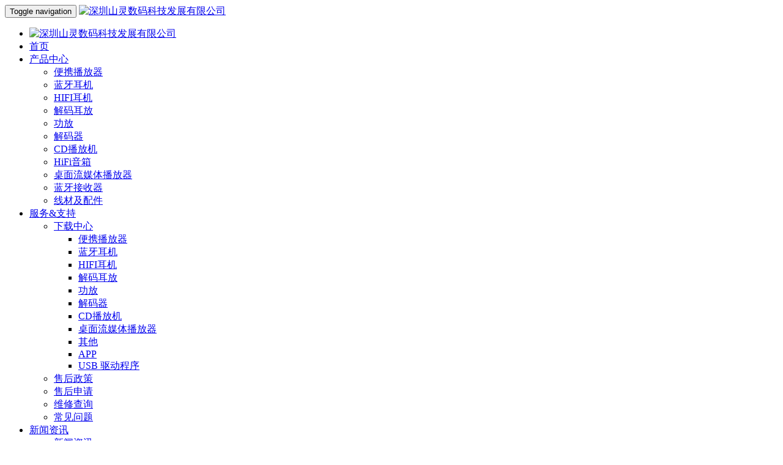

--- FILE ---
content_type: text/html; charset=UTF-8
request_url: https://shanling.com/download/32
body_size: 5264
content:
<!DOCTYPE html>
<html lang="zh">
<head>
    <meta charset="UTF-8">
    <meta name="viewport" content="user-scalable=0, initial-scale=1.0, minimum-scale=1.0, maximum-scale=1.0, width=device-width"/>
    <meta http-equiv="X-UA-Compatible" content="IE=edge,chrome=1">
    <meta name="csrf-token" content="718hieuyIokdAqMUiqHOOSDtRMeOYiuZeecxKSWE" />
    <title>H1便携耳机放大器_深圳山灵数码科技发展有限公司</title>
	<meta name="Keywords" Content="">
	<meta name="Description" Content="">
    <link rel="Shortcut Icon" href="/shan-favicon.ico" type="image/x-icon" />
    <link rel="stylesheet" href="/plugins/bootstrap.min.css" />
	<link rel="stylesheet" href="/templates/front/PC/PC_XF_5/asset/css/swiper.min.css" />
	<link rel="stylesheet" href="/templates/front/PC/PC_XF_5/asset/css/animate.css" />
	<link rel="stylesheet" href="/templates/front/PC/PC_XF_5/asset/css/base.css" />
	<link rel="stylesheet" href="/templates/front/PC/PC_XF_5/asset/css/style.css" />
	<link rel="stylesheet" href="/templates/front/PC/PC_XF_5/asset/css/response.css" />

    <script type="text/javascript" src="/templates/front/PC/PC_XF_5/asset/js/jquery-3.3.1.min.js"></script>
	<script type="text/javascript" src="/plugins/jquery.form.js"></script>

</head>
<body>
<div class="wrapper">
    <!--头部-->
    <header class="navbar-fixed-top">
        <div class="container">
            <nav class="navbar navbar-default">
                <div class="container-fluid">
                    <!-- Brand and toggle get grouped for better mobile display -->
                    <div class="navbar-header">
                        <button type="button" class="navbar-toggle collapsed" data-toggle="collapse"
                                data-target="#bs-example-navbar-collapse-1" aria-expanded="false">
                            <span class="sr-only">Toggle navigation</span>
                            <span class="icon-bar"></span>
                            <span class="icon-bar"></span>
                            <span class="icon-bar"></span>
                        </button>
                        <a class="navbar-brand visible-xs" href="/"><img src="/uploads/image/843eb8966ba95af4e3b673970ba8ebe8.png" alt="深圳山灵数码科技发展有限公司"></a>
                    </div>
                    <!-- Collect the nav links, forms, and other content for toggling -->
                    <div class="collapse navbar-collapse" id="bs-example-navbar-collapse-1">
                        <ul class="nav navbar-nav navbar-right">
                            <li class="hidden-xs"><a class="navbar-brand" href="/"><img src="/uploads/image/843eb8966ba95af4e3b673970ba8ebe8.png" alt="深圳山灵数码科技发展有限公司"></a></li>
                            <li class="active"><a href="/">首页</a></li>
                            <li class="dropdown"><a href="/category/1336" class="dropdown-toggle">产品中心</a><ul  class="dropdown-menu"><li><a href="/category/1336">便携播放器</a></li><li><a href="/category/1441">蓝牙耳机</a></li><li><a href="/category/1337">HIFI耳机</a></li><li><a href="/category/1338">解码耳放</a></li><li><a href="/category/1268">功放</a></li><li><a href="/category/1269">解码器</a></li><li><a href="/category/1271">CD播放机</a></li><li><a href="/category/1487">HiFi音箱</a></li><li><a href="/category/1486">桌面流媒体播放器</a></li><li><a href="/category/1450">蓝牙接收器</a></li><li><a href="/category/1492">线材及配件</a></li></ul></li><li class="dropdown"><a href="/category/1340" class="dropdown-toggle">服务&支持</a><ul  class="dropdown-menu"><li><a href="/category/1340">下载中心</a><ul  class="dropdown-menu"><li><a href="/category/1340">便携播放器 </a></li><li><a href="/category/1443">蓝牙耳机</a></li><li><a href="/category/1341">HIFI耳机</a></li><li><a href="/category/1342">解码耳放</a></li><li><a href="/category/1343">功放</a></li><li><a href="/category/1345">解码器</a></li><li><a href="/category/1424">CD播放机</a></li><li><a href="/category/1485">桌面流媒体播放器</a></li><li><a href="/category/1451">其他</a></li><li><a href="/category/1462">APP</a></li><li><a href="/category/1467">USB 驱动程序</a></li></ul></li><li><a href="/category/1344">售后政策</a></li><li><a href="/category/1283">售后申请</a></li><li><a href="/category/1284">维修查询</a></li><li><a href="/category/1469">常见问题</a></li></ul></li><li class="dropdown"><a href="/category/1279" class="dropdown-toggle">新闻资讯</a><ul  class="dropdown-menu"><li><a href="/category/1463">新闻资讯</a></li><li><a href="/category/1482">媒体评测</a></li><li><a href="/category/1328">视频中心</a></li></ul></li><li class="dropdown"><a href="/category/1356" class="dropdown-toggle">经销代理</a><ul  class="dropdown-menu"><li><a href="/category/1356">认证经销商</a><ul  class="dropdown-menu"><li><a href="/category/1356">北京</a></li><li><a href="/category/1357">重庆</a></li><li><a href="/category/1358">福建</a></li><li><a href="/category/1359">甘肃</a></li><li><a href="/category/1360">广东</a></li><li><a href="/category/1361">广西</a></li><li><a href="/category/1362">贵州</a></li><li><a href="/category/1363">河北</a></li><li><a href="/category/1364">河南</a></li><li><a href="/category/1365">黑龙江</a></li><li><a href="/category/1366">湖北</a></li><li><a href="/category/1367">湖南</a></li><li><a href="/category/1459">海南</a></li><li><a href="/category/1368">吉林</a></li><li><a href="/category/1369">江苏</a></li><li><a href="/category/1370">江西</a></li><li><a href="/category/1372">辽宁</a></li><li><a href="/category/1373">内蒙古</a></li><li><a href="/category/1374">宁夏</a></li><li><a href="/category/1460">青海</a></li><li><a href="/category/1375">山东</a></li><li><a href="/category/1376">山西</a></li><li><a href="/category/1377">陕西</a></li><li><a href="/category/1378">上海</a></li><li><a href="/category/1379">四川</a></li><li><a href="/category/1380">天津</a></li><li><a href="/category/1381">西藏</a></li><li><a href="/category/1382">新疆</a></li><li><a href="/category/1385">香港</a></li><li><a href="/category/1383">云南</a></li><li><a href="/category/1384">浙江</a></li></ul></li><li><a href="/category/1353">招商加盟</a></li></ul></li><li class="dropdown"><a href="/category/1346" class="dropdown-toggle">联系我们</a></li><li class="dropdown"><a href="/category/1348" class="dropdown-toggle">关于山灵</a><ul  class="dropdown-menu"><li><a href="/category/1348">品牌介绍</a></li><li><a href="/category/1349">发展历史</a></li><li><a href="/category/1350">加入山灵</a></li></ul></li><li class="dropdown"><a href="https://store.shanling.com/" class="dropdown-toggle">Store</a></li>                            <div class="index-navright hidden-xs">
                                <i class="iconfont icon-sousuo search-change"></i>
                                <span>
                                    
                            
                                <ul class="nav navbar-nav navbar-right">
                                                                        <li class="dropdown">
                                        <a href="http://en.shanling.com/" class="dropdown-toggle">English<span class="caret"></span></a>
                                        <ul class="dropdown-menu">
                                            <li><a href="/">Chinese</a></li>
                                        </ul>
                                    </li>
                                                                    </ul>
                                                                    </span>
                            </div>
                        </ul>
                        <ul class="nav navbar-nav navbar-right index-search col-md-3">
                            <span class="closes"><i class="iconfont icon-webicon309"></i></span>
                            <form action="/search">
                                <input type="text" name="k" placeholder="search" class="search-content">
                                <button type="submit"><i class="iconfont icon-sousuo"></i></button>
                                <input type="hidden" name="t" value="product">
                            </form>
                        </ul>
                    </div>
                </div>
            </nav>
        </div>
    </header>
                    <section class="download">
                    <div class="container">
                <div class="product_nav clearfix">
                    <div class="crumbs col-md-4">
    <span>您的位置：</span>
    <a href="/">首页</a>
    </div>
                    <div class="product_tab col-md-8 fr">
                        
                            
                        <ul class="blist clearfix">
                                                            <li><a href="/category/1340">下载中心</a></li>
                                                            <li><a href="/category/1344">售后政策 </a></li>
                                                            <li><a href="/category/1283">售后流程</a></li>
                                                            <li><a href="/category/1284">维修查询</a></li>
                                                            <li><a href="/category/1469">常见问题</a></li>
                                                    </ul>
                                            </div>
                </div>
            <div id="download" class="address clearfix">
                
                            
                <ul class="address_all col-md-12">
                                            <li><a href="/category/1340">便携播放器</a></li>
                                            <li><a href="/category/1341">HIFI耳机</a></li>
                                            <li><a href="/category/1342">便携耳放</a></li>
                                            <li><a href="/category/1343">功放</a></li>
                                            <li><a href="/category/1345">解码器</a></li>
                                            <li><a href="/category/1423">音箱</a></li>
                                            <li><a href="/category/1424">CD播放器</a></li>
                                    </ul>
                            </div>
                    <!--start download-content-->
                    <div class="download-content">
                        <div class="downloadchange">
                            <div class="download-detail">
                                <div class="download-left col-lg-4">
                                    <img src="/catlog/gecgoo/images/c65449969f62542631fd00c7a751bd52117.jpg?x-oss-process=image/resize,m_fill,w_440,h_440,limit_0/auto-orient,1/quality,q_90" />
                                </div>
                                <div class="download-right col-lg-8">
                                    <h4 class="size20">H1便携耳机放大器</h4>
                                    <div class="range">
                                        <p class="size18">可更新版本</p>
                                                                                    <ul class="clearfix">
                                                                                                    <li><span>H1说明书.pdf</span><a href="/catlog/gecgoo/files/H1说明书.pdf">点击下载</a></li>
                                                                                                <li><a class="instructions show" style="color: #000;" href="[ 原创 ]"></a></li>
                                            </ul>
                                                                            </div>
                                </div>
                                
                            </div>
                        </div>

                    </div>
                    <!--end download-content-->
        </div>
    </section>
    <script>
        $(function () {
            var url = window.location.href.split('?');
            if(url[1] == 'id=1') {
                $('#download.address').css('display','none');
                $('.download-left').css('display','none');
                $('.download-right').css('display','none');
                $('.product_nav').css('display','none');
                $('.download .container').css('background','#f6f6f6');
            }
        })
    </script>
                                        
                            
    <footer>
        <div class="container hidden-xs">
            <div class="col-md-2"><h3>产品中心</h3><ul class="footer_product list-paddingleft-2"><li><p><a href="/category/1336" target="_self">便携播放器</a></p></li><li><p><a href="/category/1337" target="_self">HIFI耳机</a></p></li><li><p><a href="/category/1338" target="_self">便携耳放</a></p></li><li><p><a href="/category/1268" target="_self">功放</a></p></li><li><p><a href="/category/1269" target="_self">解码器</a></p></li><li><p><a href="/category/1270" target="_self">音箱</a></p></li><li><p><a href="/category/1271" target="_self">CD播放器</a></p></li></ul></div><div class="col-md-2"><h3>服务支持</h3><ul class="footer_product list-paddingleft-2"><li><p><a href="/category/1344" target="_self">售后政策</a></p></li><li><p><a href="/category/1283" target="_self">售后流程</a></p></li><li><p><a href="/category/1340" target="_self">下载中心</a></p></li><li><p><a href="/category/1284" target="_self">维修查询</a></p></li></ul></div><div class="col-md-2"><h3>联系我们</h3><ul class="footer_product list-paddingleft-2"><li><p><a href="/category/1346" target="_self">联系我们</a></p></li></ul></div><div class="col-md-2"><h3>关于山灵</h3><ul class="footer_product list-paddingleft-2"><li><p><a href="/category/1348" target="_self">品牌介绍</a></p></li><li><p><a href="/category/1349" target="_self">发展历史</a></p></li><li><p><a href="/category/1350" target="_self">加入山灵</a></p></li></ul></div><div class="col-md-2"><p>全国服务热线</p><p>400 630 6778</p><p><a href="http://wpa.qq.com/msgrd?v=3&uin=3514834058&site=qq&menu=yes&from=message&isappinstalled=0" target="_blank"><em class="iconfont icon-qq-copy"></em>售前</a> &nbsp; &nbsp; &nbsp;<a href="http://wpa.qq.com/msgrd?v=3&uin=1304681877&site=qq&menu=yes&from=message&isappinstalled=0" target="_blank"><em class="iconfont icon-qq-copy"></em>售后</a><br/><span style="font-size: 14px;"><br/></span></p><p><span style="font-size: 14px;">&nbsp;</span></p><p><a href="https://beian.miit.gov.cn/" target="_self" style="font-size: 14px;"><strong>粤ICP备13024371号</strong></a></p></div>
        </div>
        <div class="copyright">
            <p> Copyright &copy; 2001-2025 ShanLing. All rights reserved.&nbsp;&nbsp;</p>
            <div>
                <a href="/"><img src="/uploads/image/843eb8966ba95af4e3b673970ba8ebe8.png" alt="深圳山灵数码科技发展有限公司"></a>
            </div>
        </div>
    </footer>
        <div id="st-preloader">
        <div id="pre-status">
            <div class="preload-placeholder"></div>
        </div>
    </div>
</div>

                                <style>
.join-content,.join-column{width:100%;}.product .thumbnail .caption{position:absolute;top:0;width:100%;}.product .product_img{padding-top:79px;}.news .row > div,.video .row > div{display: none;}.news .row > div:first-of-type,.news .row > div:last-of-type,.video .row > div:first-of-type,.video .row > div:last-of-type{display: block;}.video .container .row h1 {font-size: 25px;padding: 20px 0;}.Social p{padding-right: 15px;}.news_more{margin-bottom: 33px;}#policy .product-list .policy .policy_li> div{width:33%;}#policy .product-list .policy .policy_li > div img{width:100%;}.list-paddingleft-2 .wx{display:none;}.index-navright{display: block!important;float: left!important;padding-left: 8px;padding-top: 8px;}.index-navright i,.caret{display:none}.index-navright span a {border: none;}.Social p a{font-size:0px}.function-list.instructions{display:none;} .container.inner-container> h4{padding-top: 25px;padding-bottom: 15px;font-size: 14px;font-weight: 600;} .container.inner-container>.video{padding: 30px 0;}.video+.perv-next{padding-top: 30px;}.product_bg+.crumbs{padding-top:18px}
.swiper-slide[data-swiper-slide-index="3"] .index-bannertxt h2{font-size: 4rem;}
.swiper-slide[data-swiper-slide-index="1"] a .index-bannertxt p{width: 55px;font-size: .8rem;line-height: inherit;height: 22px;overflow: hidden;}
.swiper-slide[data-swiper-slide-index="2"] a .index-bannertxt span{display:none;}
.swiper-slide[data-swiper-slide-index="0"] a .index-bannertxt p{font-size: 1.8rem;}
.swiper-slide[data-swiper-slide-index="0"] a .index-bannertxt h2{font-size: 5rem;}
.swiper-slide[data-swiper-slide-index="0"] a .index-bannertxt p{font-size: 1.5rem;}
</style>
<script>
var url = window.location.href.split('/')
    if(url[4]=='1274') {
        $('.crumbs a:nth-of-type(2)').attr('href','/category/263')
    }
if (url[3] == 'video'){
    $('section').prepend("<div class='product_bg'><img src='http://img-cn-shenzhen.aliyuncs.com/gecgoo/[160]_b73ce398c39f506af761d2277d853a92/images/18545edbcca427dc93175e81c0928b01526.jpg?x-oss-process=image/resize,m_fill,w_1920,h_361,limit_0/auto-orient,1/quality,q_90' alt='' style='width: 100%;'></div>")
}
  // 三级栏目隐藏
    if($('.product_nav .crumbs a').length==3) {
        $('.product_nav .crumbs a:nth-of-type(2)').attr('href',$('.product_nav .crumbs a:last-of-type').attr('href'))
    }
    if($('.product_nav .crumbs a').length==4) {
        $('.product_nav .crumbs a:nth-last-of-type(2)').attr('href',$('.product_nav .crumbs a:last-of-type').attr('href'))
        $('.product_nav .crumbs a:last-of-type').css('display','none')
    }
$(".form-group").each(function (e) {
        var innerHTML = $(this).children('label').text();
        text1 = innerHTML.charAt(0);
        if(text1 == '*'){
            text_1 =innerHTML.split('*');
            $(this).children('label').html('<span>*</span>'+text_1[1])
        }else {
            $(this).children('label').css('padding-left','6px')
        }
    });
$('.index-navright a').click(function() {
        $(this).removeAttr('data-toggle role aria-haspopup aria-expanded');
    });
$('.video .product_img iframe').attr('src','http://player.youku.com/embed/XMzkwOTY5OTI1Mg==');
var link =  $(".instructions a").attr("href");
$(".range ul li a.instructions").attr('href',link)
if($('.video iframe').attr('height')){
 $('.video iframe').attr('height','100%')
 $('.video iframe').attr('width','100%')
}
$('.product_img iframe').css('height','290px')
$('.download-right .range ul li').each(function(){    
var banben = $(this).children('span').text().split(".rar");    
$(this).children('span').text(banben[0]);    
var banben1 = $(this).children('span').text().split(".zip");    
$(this).children('span').text(banben[0]);   
 var banben2 = $(this).children('span').text().split(".pdf");    
$(this).children('span').text(banben2[0]);
});
var bigContainer =$(".range ul li:has(instructions)");
bigContainer.insertAfter('.range ul li:nth-last-of-type(1)');
var bigContainer1 = $(".range ul li:contains(说明书)");
bigContainer1.insertAfter('.range ul li:nth-last-of-type(2)');
var bigContainer = $(".range ul li:contains(驱动)");
bigContainer.insertAfter('.range ul li:nth-last-of-type(3)')
bigContainer1.click(function (){    
window.location.href = $(this).children('a').attr('href');
});
   var  zoom = $('.product_img iframe').attr('src').split('zoom=13')
    $('.product_img iframe').attr('src',zoom[0]+'zoom=9'+zoom[1])
var  zoom1 = $('.product_img iframe').attr('src').split('height=500')
    $('.product_img iframe').attr('src',zoom1[0]+'height=290'+zoom1[1])
</script></body>
<script type="text/javascript" src="/templates/front/PC/PC_XF_5/asset/js/bootstrap.min.js"></script>
	<script type="text/javascript" src="/templates/front/PC/PC_XF_5/asset/js/swiper.min.js"></script>
	<script type="text/javascript" src="/templates/front/PC/PC_XF_5/asset/js/swiper.animate.js"></script>
	<script type="text/javascript" src="/templates/front/PC/PC_XF_5/asset/js/scrollreveal.min.js"></script>
	<script type="text/javascript" src="/templates/front/PC/PC_XF_5/asset/js/main.js"></script>

</html>
